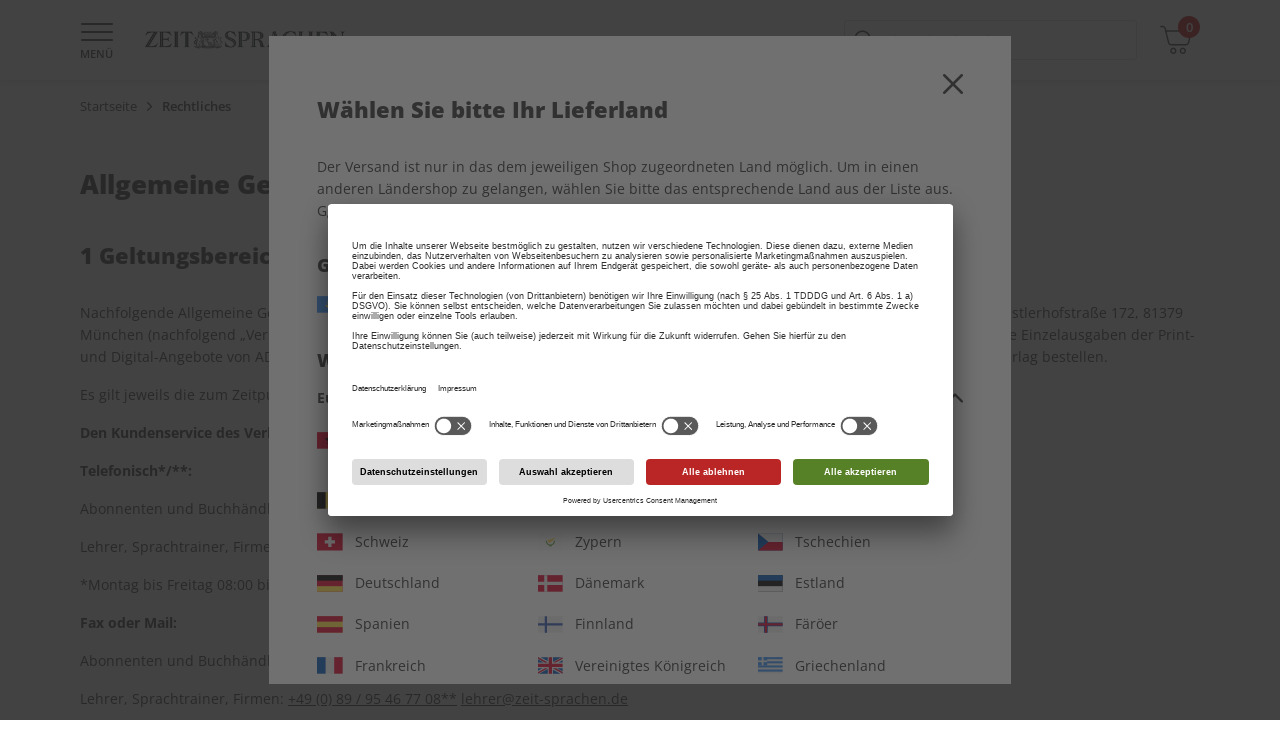

--- FILE ---
content_type: image/svg+xml
request_url: https://shop.zeit-sprachen.de/on/demandware.static/Sites-SPOTLIGHT-Site/-/default/dwd28fbfa7/images/flags/flag-al.svg
body_size: 235
content:
<?xml version="1.0" encoding="iso-8859-1"?>
<!-- Generator: Adobe Illustrator 19.0.0, SVG Export Plug-In . SVG Version: 6.00 Build 0)  -->
<svg xmlns="http://www.w3.org/2000/svg" xmlns:xlink="http://www.w3.org/1999/xlink" version="1.1" id="Capa_1" x="0px" y="0px" viewBox="0 0 512 512" style="enable-background:new 0 0 512 512;" xml:space="preserve">
<rect y="85.331" style="fill:#D80027;" width="512" height="341.337"/>
<path d="M352.464,212h-61.817c3.817-3.996,6.165-9.405,6.165-15.368c0-12.295-9.966-22.261-22.261-22.261  c-7.745,0-14.563,3.957-18.551,9.958c-3.988-6-10.805-9.958-18.551-9.958c-12.295,0-22.261,9.966-22.261,22.261  c0,5.963,2.349,11.372,6.165,15.368h-61.817c0,16.393,14.278,29.68,30.67,29.68h-0.988c0,16.393,13.289,29.682,29.682,29.682  c0,5.309,1.399,10.287,3.842,14.595l-24.619,24.621l18.888,18.888l26.794-26.794c1.05,0.385,2.136,0.692,3.257,0.903l-16.191,36.557  L256,367.299l25.13-27.167l-16.191-36.557c1.122-0.21,2.207-0.518,3.257-0.903l26.794,26.794l18.888-18.888l-24.621-24.621  c2.443-4.309,3.842-9.286,3.842-14.595c16.393,0,29.682-13.289,29.682-29.682h-0.988C338.186,241.681,352.464,228.393,352.464,212z"/>
<g>
</g>
<g>
</g>
<g>
</g>
<g>
</g>
<g>
</g>
<g>
</g>
<g>
</g>
<g>
</g>
<g>
</g>
<g>
</g>
<g>
</g>
<g>
</g>
<g>
</g>
<g>
</g>
<g>
</g>
</svg>
